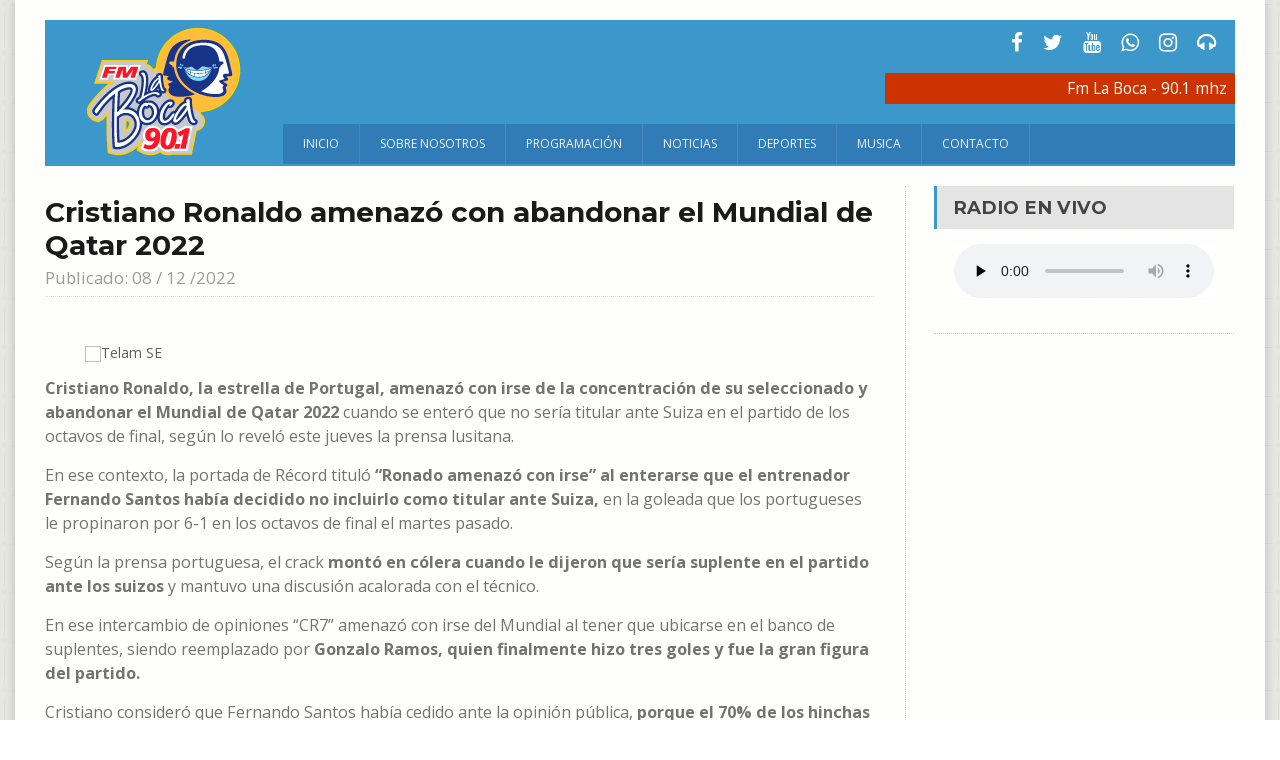

--- FILE ---
content_type: text/html; charset=UTF-8
request_url: https://www.fmlaboca.com.ar/cristiano-ronaldo-amenazo-con-abandonar-el-mundial-de-qatar-2022/
body_size: 9075
content:
<!DOCTYPE HTML>
<html lang = "es">
<head>
<meta http-equiv="Content-Type" content="text/html; charset=UTF-8" />
<title>Cristiano Ronaldo amenazó con abandonar el Mundial de Qatar 2022 - Fm La Boca</title>
<meta name="viewport" content="width=device-width, initial-scale=1">
<meta name='robots' content='index, follow, max-image-preview:large, max-snippet:-1, max-video-preview:-1' />

	<!-- This site is optimized with the Yoast SEO plugin v26.8 - https://yoast.com/product/yoast-seo-wordpress/ -->
	<link rel="canonical" href="https://www.fmlaboca.com.ar/cristiano-ronaldo-amenazo-con-abandonar-el-mundial-de-qatar-2022/" />
	<meta property="og:locale" content="es_ES" />
	<meta property="og:type" content="article" />
	<meta property="og:title" content="Cristiano Ronaldo amenazó con abandonar el Mundial de Qatar 2022 - Fm La Boca" />
	<meta property="og:description" content="Cristiano Ronaldo, la estrella de Portugal, amenazó con irse de la concentración de su seleccionado y abandonar el Mundial de Qatar 2022 cuando se enteró que no sería titular ante Suiza en el partido de [&hellip;]" />
	<meta property="og:url" content="https://www.fmlaboca.com.ar/cristiano-ronaldo-amenazo-con-abandonar-el-mundial-de-qatar-2022/" />
	<meta property="og:site_name" content="Fm La Boca" />
	<meta property="article:published_time" content="2022-12-08T12:19:17+00:00" />
	<meta property="og:image" content="https://www.telam.com.ar/thumbs/bluesteel/advf/imagenes/2022/11/638522929a155_1200.jpg" />
	<meta name="author" content="gustavo" />
	<meta name="twitter:card" content="summary_large_image" />
	<meta name="twitter:label1" content="Escrito por" />
	<meta name="twitter:data1" content="gustavo" />
	<meta name="twitter:label2" content="Tiempo de lectura" />
	<meta name="twitter:data2" content="2 minutos" />
	<script type="application/ld+json" class="yoast-schema-graph">{"@context":"https://schema.org","@graph":[{"@type":"Article","@id":"https://www.fmlaboca.com.ar/cristiano-ronaldo-amenazo-con-abandonar-el-mundial-de-qatar-2022/#article","isPartOf":{"@id":"https://www.fmlaboca.com.ar/cristiano-ronaldo-amenazo-con-abandonar-el-mundial-de-qatar-2022/"},"author":{"name":"gustavo","@id":"https://www.fmlaboca.com.ar/#/schema/person/eb7c71b132c1da490d195c22662b9e1b"},"headline":"Cristiano Ronaldo amenazó con abandonar el Mundial de Qatar 2022","datePublished":"2022-12-08T12:19:17+00:00","mainEntityOfPage":{"@id":"https://www.fmlaboca.com.ar/cristiano-ronaldo-amenazo-con-abandonar-el-mundial-de-qatar-2022/"},"wordCount":341,"image":{"@id":"https://www.fmlaboca.com.ar/cristiano-ronaldo-amenazo-con-abandonar-el-mundial-de-qatar-2022/#primaryimage"},"thumbnailUrl":"https://www.telam.com.ar/thumbs/bluesteel/advf/imagenes/2022/11/638522929a155_1200.jpg","articleSection":["Noticias"],"inLanguage":"es-AR"},{"@type":"WebPage","@id":"https://www.fmlaboca.com.ar/cristiano-ronaldo-amenazo-con-abandonar-el-mundial-de-qatar-2022/","url":"https://www.fmlaboca.com.ar/cristiano-ronaldo-amenazo-con-abandonar-el-mundial-de-qatar-2022/","name":"Cristiano Ronaldo amenazó con abandonar el Mundial de Qatar 2022 - Fm La Boca","isPartOf":{"@id":"https://www.fmlaboca.com.ar/#website"},"primaryImageOfPage":{"@id":"https://www.fmlaboca.com.ar/cristiano-ronaldo-amenazo-con-abandonar-el-mundial-de-qatar-2022/#primaryimage"},"image":{"@id":"https://www.fmlaboca.com.ar/cristiano-ronaldo-amenazo-con-abandonar-el-mundial-de-qatar-2022/#primaryimage"},"thumbnailUrl":"https://www.telam.com.ar/thumbs/bluesteel/advf/imagenes/2022/11/638522929a155_1200.jpg","datePublished":"2022-12-08T12:19:17+00:00","author":{"@id":"https://www.fmlaboca.com.ar/#/schema/person/eb7c71b132c1da490d195c22662b9e1b"},"breadcrumb":{"@id":"https://www.fmlaboca.com.ar/cristiano-ronaldo-amenazo-con-abandonar-el-mundial-de-qatar-2022/#breadcrumb"},"inLanguage":"es-AR","potentialAction":[{"@type":"ReadAction","target":["https://www.fmlaboca.com.ar/cristiano-ronaldo-amenazo-con-abandonar-el-mundial-de-qatar-2022/"]}]},{"@type":"ImageObject","inLanguage":"es-AR","@id":"https://www.fmlaboca.com.ar/cristiano-ronaldo-amenazo-con-abandonar-el-mundial-de-qatar-2022/#primaryimage","url":"https://www.telam.com.ar/thumbs/bluesteel/advf/imagenes/2022/11/638522929a155_1200.jpg","contentUrl":"https://www.telam.com.ar/thumbs/bluesteel/advf/imagenes/2022/11/638522929a155_1200.jpg"},{"@type":"BreadcrumbList","@id":"https://www.fmlaboca.com.ar/cristiano-ronaldo-amenazo-con-abandonar-el-mundial-de-qatar-2022/#breadcrumb","itemListElement":[{"@type":"ListItem","position":1,"name":"Portada","item":"https://www.fmlaboca.com.ar/"},{"@type":"ListItem","position":2,"name":"Cristiano Ronaldo amenazó con abandonar el Mundial de Qatar 2022"}]},{"@type":"WebSite","@id":"https://www.fmlaboca.com.ar/#website","url":"https://www.fmlaboca.com.ar/","name":"Fm La Boca","description":"90.1 MHZ - Buenos Aires - Argentina","potentialAction":[{"@type":"SearchAction","target":{"@type":"EntryPoint","urlTemplate":"https://www.fmlaboca.com.ar/?s={search_term_string}"},"query-input":{"@type":"PropertyValueSpecification","valueRequired":true,"valueName":"search_term_string"}}],"inLanguage":"es-AR"},{"@type":"Person","@id":"https://www.fmlaboca.com.ar/#/schema/person/eb7c71b132c1da490d195c22662b9e1b","name":"gustavo","sameAs":["https://www.fmlaboca.com.ar"],"url":"https://www.fmlaboca.com.ar/author/gustavo/"}]}</script>
	<!-- / Yoast SEO plugin. -->


<link rel="alternate" title="oEmbed (JSON)" type="application/json+oembed" href="https://www.fmlaboca.com.ar/wp-json/oembed/1.0/embed?url=https%3A%2F%2Fwww.fmlaboca.com.ar%2Fcristiano-ronaldo-amenazo-con-abandonar-el-mundial-de-qatar-2022%2F" />
<link rel="alternate" title="oEmbed (XML)" type="text/xml+oembed" href="https://www.fmlaboca.com.ar/wp-json/oembed/1.0/embed?url=https%3A%2F%2Fwww.fmlaboca.com.ar%2Fcristiano-ronaldo-amenazo-con-abandonar-el-mundial-de-qatar-2022%2F&#038;format=xml" />
<style id='wp-img-auto-sizes-contain-inline-css' type='text/css'>
img:is([sizes=auto i],[sizes^="auto," i]){contain-intrinsic-size:3000px 1500px}
/*# sourceURL=wp-img-auto-sizes-contain-inline-css */
</style>
<style id='wp-emoji-styles-inline-css' type='text/css'>

	img.wp-smiley, img.emoji {
		display: inline !important;
		border: none !important;
		box-shadow: none !important;
		height: 1em !important;
		width: 1em !important;
		margin: 0 0.07em !important;
		vertical-align: -0.1em !important;
		background: none !important;
		padding: 0 !important;
	}
/*# sourceURL=wp-emoji-styles-inline-css */
</style>
<style id='wp-block-library-inline-css' type='text/css'>
:root{--wp-block-synced-color:#7a00df;--wp-block-synced-color--rgb:122,0,223;--wp-bound-block-color:var(--wp-block-synced-color);--wp-editor-canvas-background:#ddd;--wp-admin-theme-color:#007cba;--wp-admin-theme-color--rgb:0,124,186;--wp-admin-theme-color-darker-10:#006ba1;--wp-admin-theme-color-darker-10--rgb:0,107,160.5;--wp-admin-theme-color-darker-20:#005a87;--wp-admin-theme-color-darker-20--rgb:0,90,135;--wp-admin-border-width-focus:2px}@media (min-resolution:192dpi){:root{--wp-admin-border-width-focus:1.5px}}.wp-element-button{cursor:pointer}:root .has-very-light-gray-background-color{background-color:#eee}:root .has-very-dark-gray-background-color{background-color:#313131}:root .has-very-light-gray-color{color:#eee}:root .has-very-dark-gray-color{color:#313131}:root .has-vivid-green-cyan-to-vivid-cyan-blue-gradient-background{background:linear-gradient(135deg,#00d084,#0693e3)}:root .has-purple-crush-gradient-background{background:linear-gradient(135deg,#34e2e4,#4721fb 50%,#ab1dfe)}:root .has-hazy-dawn-gradient-background{background:linear-gradient(135deg,#faaca8,#dad0ec)}:root .has-subdued-olive-gradient-background{background:linear-gradient(135deg,#fafae1,#67a671)}:root .has-atomic-cream-gradient-background{background:linear-gradient(135deg,#fdd79a,#004a59)}:root .has-nightshade-gradient-background{background:linear-gradient(135deg,#330968,#31cdcf)}:root .has-midnight-gradient-background{background:linear-gradient(135deg,#020381,#2874fc)}:root{--wp--preset--font-size--normal:16px;--wp--preset--font-size--huge:42px}.has-regular-font-size{font-size:1em}.has-larger-font-size{font-size:2.625em}.has-normal-font-size{font-size:var(--wp--preset--font-size--normal)}.has-huge-font-size{font-size:var(--wp--preset--font-size--huge)}.has-text-align-center{text-align:center}.has-text-align-left{text-align:left}.has-text-align-right{text-align:right}.has-fit-text{white-space:nowrap!important}#end-resizable-editor-section{display:none}.aligncenter{clear:both}.items-justified-left{justify-content:flex-start}.items-justified-center{justify-content:center}.items-justified-right{justify-content:flex-end}.items-justified-space-between{justify-content:space-between}.screen-reader-text{border:0;clip-path:inset(50%);height:1px;margin:-1px;overflow:hidden;padding:0;position:absolute;width:1px;word-wrap:normal!important}.screen-reader-text:focus{background-color:#ddd;clip-path:none;color:#444;display:block;font-size:1em;height:auto;left:5px;line-height:normal;padding:15px 23px 14px;text-decoration:none;top:5px;width:auto;z-index:100000}html :where(.has-border-color){border-style:solid}html :where([style*=border-top-color]){border-top-style:solid}html :where([style*=border-right-color]){border-right-style:solid}html :where([style*=border-bottom-color]){border-bottom-style:solid}html :where([style*=border-left-color]){border-left-style:solid}html :where([style*=border-width]){border-style:solid}html :where([style*=border-top-width]){border-top-style:solid}html :where([style*=border-right-width]){border-right-style:solid}html :where([style*=border-bottom-width]){border-bottom-style:solid}html :where([style*=border-left-width]){border-left-style:solid}html :where(img[class*=wp-image-]){height:auto;max-width:100%}:where(figure){margin:0 0 1em}html :where(.is-position-sticky){--wp-admin--admin-bar--position-offset:var(--wp-admin--admin-bar--height,0px)}@media screen and (max-width:600px){html :where(.is-position-sticky){--wp-admin--admin-bar--position-offset:0px}}

/*# sourceURL=wp-block-library-inline-css */
</style><style id='global-styles-inline-css' type='text/css'>
:root{--wp--preset--aspect-ratio--square: 1;--wp--preset--aspect-ratio--4-3: 4/3;--wp--preset--aspect-ratio--3-4: 3/4;--wp--preset--aspect-ratio--3-2: 3/2;--wp--preset--aspect-ratio--2-3: 2/3;--wp--preset--aspect-ratio--16-9: 16/9;--wp--preset--aspect-ratio--9-16: 9/16;--wp--preset--color--black: #000000;--wp--preset--color--cyan-bluish-gray: #abb8c3;--wp--preset--color--white: #ffffff;--wp--preset--color--pale-pink: #f78da7;--wp--preset--color--vivid-red: #cf2e2e;--wp--preset--color--luminous-vivid-orange: #ff6900;--wp--preset--color--luminous-vivid-amber: #fcb900;--wp--preset--color--light-green-cyan: #7bdcb5;--wp--preset--color--vivid-green-cyan: #00d084;--wp--preset--color--pale-cyan-blue: #8ed1fc;--wp--preset--color--vivid-cyan-blue: #0693e3;--wp--preset--color--vivid-purple: #9b51e0;--wp--preset--gradient--vivid-cyan-blue-to-vivid-purple: linear-gradient(135deg,rgb(6,147,227) 0%,rgb(155,81,224) 100%);--wp--preset--gradient--light-green-cyan-to-vivid-green-cyan: linear-gradient(135deg,rgb(122,220,180) 0%,rgb(0,208,130) 100%);--wp--preset--gradient--luminous-vivid-amber-to-luminous-vivid-orange: linear-gradient(135deg,rgb(252,185,0) 0%,rgb(255,105,0) 100%);--wp--preset--gradient--luminous-vivid-orange-to-vivid-red: linear-gradient(135deg,rgb(255,105,0) 0%,rgb(207,46,46) 100%);--wp--preset--gradient--very-light-gray-to-cyan-bluish-gray: linear-gradient(135deg,rgb(238,238,238) 0%,rgb(169,184,195) 100%);--wp--preset--gradient--cool-to-warm-spectrum: linear-gradient(135deg,rgb(74,234,220) 0%,rgb(151,120,209) 20%,rgb(207,42,186) 40%,rgb(238,44,130) 60%,rgb(251,105,98) 80%,rgb(254,248,76) 100%);--wp--preset--gradient--blush-light-purple: linear-gradient(135deg,rgb(255,206,236) 0%,rgb(152,150,240) 100%);--wp--preset--gradient--blush-bordeaux: linear-gradient(135deg,rgb(254,205,165) 0%,rgb(254,45,45) 50%,rgb(107,0,62) 100%);--wp--preset--gradient--luminous-dusk: linear-gradient(135deg,rgb(255,203,112) 0%,rgb(199,81,192) 50%,rgb(65,88,208) 100%);--wp--preset--gradient--pale-ocean: linear-gradient(135deg,rgb(255,245,203) 0%,rgb(182,227,212) 50%,rgb(51,167,181) 100%);--wp--preset--gradient--electric-grass: linear-gradient(135deg,rgb(202,248,128) 0%,rgb(113,206,126) 100%);--wp--preset--gradient--midnight: linear-gradient(135deg,rgb(2,3,129) 0%,rgb(40,116,252) 100%);--wp--preset--font-size--small: 13px;--wp--preset--font-size--medium: 20px;--wp--preset--font-size--large: 36px;--wp--preset--font-size--x-large: 42px;--wp--preset--spacing--20: 0.44rem;--wp--preset--spacing--30: 0.67rem;--wp--preset--spacing--40: 1rem;--wp--preset--spacing--50: 1.5rem;--wp--preset--spacing--60: 2.25rem;--wp--preset--spacing--70: 3.38rem;--wp--preset--spacing--80: 5.06rem;--wp--preset--shadow--natural: 6px 6px 9px rgba(0, 0, 0, 0.2);--wp--preset--shadow--deep: 12px 12px 50px rgba(0, 0, 0, 0.4);--wp--preset--shadow--sharp: 6px 6px 0px rgba(0, 0, 0, 0.2);--wp--preset--shadow--outlined: 6px 6px 0px -3px rgb(255, 255, 255), 6px 6px rgb(0, 0, 0);--wp--preset--shadow--crisp: 6px 6px 0px rgb(0, 0, 0);}:where(.is-layout-flex){gap: 0.5em;}:where(.is-layout-grid){gap: 0.5em;}body .is-layout-flex{display: flex;}.is-layout-flex{flex-wrap: wrap;align-items: center;}.is-layout-flex > :is(*, div){margin: 0;}body .is-layout-grid{display: grid;}.is-layout-grid > :is(*, div){margin: 0;}:where(.wp-block-columns.is-layout-flex){gap: 2em;}:where(.wp-block-columns.is-layout-grid){gap: 2em;}:where(.wp-block-post-template.is-layout-flex){gap: 1.25em;}:where(.wp-block-post-template.is-layout-grid){gap: 1.25em;}.has-black-color{color: var(--wp--preset--color--black) !important;}.has-cyan-bluish-gray-color{color: var(--wp--preset--color--cyan-bluish-gray) !important;}.has-white-color{color: var(--wp--preset--color--white) !important;}.has-pale-pink-color{color: var(--wp--preset--color--pale-pink) !important;}.has-vivid-red-color{color: var(--wp--preset--color--vivid-red) !important;}.has-luminous-vivid-orange-color{color: var(--wp--preset--color--luminous-vivid-orange) !important;}.has-luminous-vivid-amber-color{color: var(--wp--preset--color--luminous-vivid-amber) !important;}.has-light-green-cyan-color{color: var(--wp--preset--color--light-green-cyan) !important;}.has-vivid-green-cyan-color{color: var(--wp--preset--color--vivid-green-cyan) !important;}.has-pale-cyan-blue-color{color: var(--wp--preset--color--pale-cyan-blue) !important;}.has-vivid-cyan-blue-color{color: var(--wp--preset--color--vivid-cyan-blue) !important;}.has-vivid-purple-color{color: var(--wp--preset--color--vivid-purple) !important;}.has-black-background-color{background-color: var(--wp--preset--color--black) !important;}.has-cyan-bluish-gray-background-color{background-color: var(--wp--preset--color--cyan-bluish-gray) !important;}.has-white-background-color{background-color: var(--wp--preset--color--white) !important;}.has-pale-pink-background-color{background-color: var(--wp--preset--color--pale-pink) !important;}.has-vivid-red-background-color{background-color: var(--wp--preset--color--vivid-red) !important;}.has-luminous-vivid-orange-background-color{background-color: var(--wp--preset--color--luminous-vivid-orange) !important;}.has-luminous-vivid-amber-background-color{background-color: var(--wp--preset--color--luminous-vivid-amber) !important;}.has-light-green-cyan-background-color{background-color: var(--wp--preset--color--light-green-cyan) !important;}.has-vivid-green-cyan-background-color{background-color: var(--wp--preset--color--vivid-green-cyan) !important;}.has-pale-cyan-blue-background-color{background-color: var(--wp--preset--color--pale-cyan-blue) !important;}.has-vivid-cyan-blue-background-color{background-color: var(--wp--preset--color--vivid-cyan-blue) !important;}.has-vivid-purple-background-color{background-color: var(--wp--preset--color--vivid-purple) !important;}.has-black-border-color{border-color: var(--wp--preset--color--black) !important;}.has-cyan-bluish-gray-border-color{border-color: var(--wp--preset--color--cyan-bluish-gray) !important;}.has-white-border-color{border-color: var(--wp--preset--color--white) !important;}.has-pale-pink-border-color{border-color: var(--wp--preset--color--pale-pink) !important;}.has-vivid-red-border-color{border-color: var(--wp--preset--color--vivid-red) !important;}.has-luminous-vivid-orange-border-color{border-color: var(--wp--preset--color--luminous-vivid-orange) !important;}.has-luminous-vivid-amber-border-color{border-color: var(--wp--preset--color--luminous-vivid-amber) !important;}.has-light-green-cyan-border-color{border-color: var(--wp--preset--color--light-green-cyan) !important;}.has-vivid-green-cyan-border-color{border-color: var(--wp--preset--color--vivid-green-cyan) !important;}.has-pale-cyan-blue-border-color{border-color: var(--wp--preset--color--pale-cyan-blue) !important;}.has-vivid-cyan-blue-border-color{border-color: var(--wp--preset--color--vivid-cyan-blue) !important;}.has-vivid-purple-border-color{border-color: var(--wp--preset--color--vivid-purple) !important;}.has-vivid-cyan-blue-to-vivid-purple-gradient-background{background: var(--wp--preset--gradient--vivid-cyan-blue-to-vivid-purple) !important;}.has-light-green-cyan-to-vivid-green-cyan-gradient-background{background: var(--wp--preset--gradient--light-green-cyan-to-vivid-green-cyan) !important;}.has-luminous-vivid-amber-to-luminous-vivid-orange-gradient-background{background: var(--wp--preset--gradient--luminous-vivid-amber-to-luminous-vivid-orange) !important;}.has-luminous-vivid-orange-to-vivid-red-gradient-background{background: var(--wp--preset--gradient--luminous-vivid-orange-to-vivid-red) !important;}.has-very-light-gray-to-cyan-bluish-gray-gradient-background{background: var(--wp--preset--gradient--very-light-gray-to-cyan-bluish-gray) !important;}.has-cool-to-warm-spectrum-gradient-background{background: var(--wp--preset--gradient--cool-to-warm-spectrum) !important;}.has-blush-light-purple-gradient-background{background: var(--wp--preset--gradient--blush-light-purple) !important;}.has-blush-bordeaux-gradient-background{background: var(--wp--preset--gradient--blush-bordeaux) !important;}.has-luminous-dusk-gradient-background{background: var(--wp--preset--gradient--luminous-dusk) !important;}.has-pale-ocean-gradient-background{background: var(--wp--preset--gradient--pale-ocean) !important;}.has-electric-grass-gradient-background{background: var(--wp--preset--gradient--electric-grass) !important;}.has-midnight-gradient-background{background: var(--wp--preset--gradient--midnight) !important;}.has-small-font-size{font-size: var(--wp--preset--font-size--small) !important;}.has-medium-font-size{font-size: var(--wp--preset--font-size--medium) !important;}.has-large-font-size{font-size: var(--wp--preset--font-size--large) !important;}.has-x-large-font-size{font-size: var(--wp--preset--font-size--x-large) !important;}
/*# sourceURL=global-styles-inline-css */
</style>

<style id='classic-theme-styles-inline-css' type='text/css'>
/*! This file is auto-generated */
.wp-block-button__link{color:#fff;background-color:#32373c;border-radius:9999px;box-shadow:none;text-decoration:none;padding:calc(.667em + 2px) calc(1.333em + 2px);font-size:1.125em}.wp-block-file__button{background:#32373c;color:#fff;text-decoration:none}
/*# sourceURL=/wp-includes/css/classic-themes.min.css */
</style>
<link rel='stylesheet' id='wp_automatic_gallery_style-css' href='https://www.fmlaboca.com.ar/wp-content/plugins/wp-automatic-bien/css/wp-automatic.css?ver=1.0.0' type='text/css' media='all' />
<script type="text/javascript" src="https://www.fmlaboca.com.ar/wp-includes/js/jquery/jquery.min.js?ver=3.7.1" id="jquery-core-js"></script>
<script type="text/javascript" src="https://www.fmlaboca.com.ar/wp-includes/js/jquery/jquery-migrate.min.js?ver=3.4.1" id="jquery-migrate-js"></script>
<script type="text/javascript" src="https://www.fmlaboca.com.ar/wp-content/plugins/admin-banner/scripts.js?ver=6.9" id="admin_banner_scripts-js"></script>
<script type="text/javascript" src="https://www.fmlaboca.com.ar/wp-content/plugins/wp-automatic-bien/js/main-front.js?ver=1.0.1" id="wp_automatic_gallery-js"></script>
<link rel="https://api.w.org/" href="https://www.fmlaboca.com.ar/wp-json/" /><link rel="alternate" title="JSON" type="application/json" href="https://www.fmlaboca.com.ar/wp-json/wp/v2/posts/8979" /><link rel="EditURI" type="application/rsd+xml" title="RSD" href="https://www.fmlaboca.com.ar/xmlrpc.php?rsd" />
<meta name="generator" content="WordPress 6.9" />
<link rel='shortlink' href='https://www.fmlaboca.com.ar/?p=8979' />
<meta name="viewport" content="width=device-width, initial-scale=1, maximum-scale=1" />
<link type="text/css" rel="stylesheet" href="https://www.fmlaboca.com.ar/wp-content/themes/noticias/css/reset.css" />
<link type="text/css" rel="stylesheet" href="https://www.fmlaboca.com.ar/wp-content/themes/noticias/css/font-awesome.min.css" />
<link type="text/css" rel="stylesheet" href="https://www.fmlaboca.com.ar/wp-content/themes/noticias/css/animate.css" />
<link type="text/css" rel="stylesheet" href="https://www.fmlaboca.com.ar/wp-content/themes/noticias/css/main-stylesheet.css" />
<link type="text/css" rel="stylesheet" href="https://www.fmlaboca.com.ar/wp-content/themes/noticias/css/lightbox.css" />
<link type="text/css" rel="stylesheet" href="https://www.fmlaboca.com.ar/wp-content/themes/noticias/css/shortcodes.css" />
<link type="text/css" rel="stylesheet" href="https://www.fmlaboca.com.ar/wp-content/themes/noticias/css/custom-colors.css" />
<link type="text/css" rel="stylesheet" href="https://www.fmlaboca.com.ar/wp-content/themes/noticias/css/responsive.css" />
<link type="text/css" rel="stylesheet" href="https://www.fmlaboca.com.ar/wp-content/themes/noticias/css/dat-menu.css" />
<!--[if lte IE 8]>
<link type="text/css" rel="stylesheet" href="https://www.fmlaboca.com.ar/wp-content/themes/noticias/css/ie-ancient.css" />
<![endif]-->
</head>
<body>


<a href="#dat-menu" class="ot-menu-toggle"><i class="fa fa-bars"></i>Menu</a>
<div class="boxed active">
<header class="header willfix">
<div class="wrapper">
<div class="header-left">
<div class="header-logo">
<a href="https://www.fmlaboca.com.ar" class="otanimation" data-anim-object=".header-logo a.otanimation img, .header-logo a.otanimation h1"><img src="https://www.fmlaboca.com.ar/wp-content/themes/noticias/images/logo.png" alt=""></a>
</div>						
</div>
<div class="header-right">
<div class="main-menu transition-active">
<div class="header-socials">
<a href="https://www.facebook.com/fmlaboca/" target="_blank" title="Estamos en facebook"><i class="fa fa-facebook"></i></a>
<a href="https://twitter.com/fmlaboca" target="_blank" title="Estamos en Tw"><i class="fa fa-twitter"></i></a>
<a href="" target="_blank" title="Estamos en Youtube"><i class="fa fa-youtube"></i></a>
<a href="https://api.whatsapp.com/send?phone=5491157652768&amp;text=Hola%20*FM%20La%20Boca:*%20quisiera%20consultar%20/%20pedir%20/%20saludos%20/%20" target="_blank" title="Envianos tu mensaje a nuestro whatsapp"><i class="fa fa-whatsapp"></i></a>
<a href="https://www.instagram.com/fmlaboca/" target="_blank" title="Estamos en instagram"><i class="fa fa-instagram"></i></a>
<a href="https://tunein.com/radio/FM-La-Boca-901-s13654/" target="_blank" title="Escuchanos en TuneIn"><i class="fa fa-headphones"></i></a>
</div>	


<div class="header-envivo" style="background-color:#C30;width:350px;float:right">
<ul>
<li>Fm La Boca - 90.1 mhz</b></li>
</ul>				
</div>	
</div>

                        
<nav class="under-menu">
<ul class="load-responsive" rel="Menu"><li id="menu-item-7" class="menu-item menu-item-type-custom menu-item-object-custom menu-item-home menu-item-7"><a title="Inicio" href="https://www.fmlaboca.com.ar/"><i></i>Inicio</a></li>
<li id="menu-item-22" class="menu-item menu-item-type-post_type menu-item-object-page menu-item-22"><a title="Sobre Nosotros" href="https://www.fmlaboca.com.ar/sobre-nosotros/"><i></i>Sobre Nosotros</a></li>
<li id="menu-item-21" class="menu-item menu-item-type-post_type menu-item-object-page menu-item-21"><a title="Programación" href="https://www.fmlaboca.com.ar/programacion/"><i></i>Programación</a></li>
<li id="menu-item-24" class="menu-item menu-item-type-taxonomy menu-item-object-category current-post-ancestor current-menu-parent current-post-parent menu-item-24"><a title="Noticias" href="https://www.fmlaboca.com.ar/secciones/noticias-y-actualidad/"><i></i>Noticias</a></li>
<li id="menu-item-23" class="menu-item menu-item-type-taxonomy menu-item-object-category menu-item-23"><a title="Deportes" href="https://www.fmlaboca.com.ar/secciones/musica/"><i></i>Deportes</a></li>
<li id="menu-item-20900" class="menu-item menu-item-type-taxonomy menu-item-object-category menu-item-20900"><a title="Musica" href="https://www.fmlaboca.com.ar/secciones/deportes/"><i></i>Musica</a></li>
<li id="menu-item-20" class="menu-item menu-item-type-post_type menu-item-object-page menu-item-20"><a title="Contacto" href="https://www.fmlaboca.com.ar/contacto/"><i></i>Contacto</a></li>
</ul></nav>
</div>
<div class="clear-float"></div>
</div>
</header>

                                     
	
<section class="content">

<div class="wrapper">
<div class="main-content has-sidebar">
<div class="left-content">
<div class="article-content">
<div class="article-header">


<h1>Cristiano Ronaldo amenazó con abandonar el Mundial de Qatar 2022</h1>


<span style="margin-bottom: 10px;"><span><a href="#">Publicado: 08 / 12 /2022</a></span></span>

</div>




						
<p> <br />
</p>
<div>
<figure class="mb-3"><img decoding="async" src="https://www.telam.com.ar/thumbs/bluesteel/advf/imagenes/2022/11/638522929a155_1200.jpg" width="100%" height="100%" alt="Telam SE"/><figcaption/></figure>
<p><strong>Cristiano Ronaldo, la estrella de Portugal, amenazó con irse de la concentración de su seleccionado y abandonar el Mundial de Qatar 2022 </strong>cuando se enteró que no sería titular ante Suiza en el partido de los octavos de final, según lo reveló este jueves la prensa lusitana.</p>
<p>En ese contexto, la portada de Récord tituló <strong>&#8220;Ronado amenazó con irse&#8221; al enterarse que el entrenador Fernando Santos había decidido no incluirlo como titular ante Suiza,</strong> en la goleada que los portugueses le propinaron por 6-1 en los octavos de final el martes pasado.</p>
<p>Según la prensa portuguesa, el crack <strong>montó en cólera cuando le dijeron que sería suplente en el partido ante los suizos</strong> y mantuvo una discusión acalorada con el técnico.</p>
<p>En ese intercambio de opiniones &#8220;CR7&#8221; amenazó con irse del Mundial al tener que ubicarse en el banco de suplentes, siendo reemplazado por <strong>Gonzalo Ramos, quien finalmente hizo tres goles y fue la gran figura del partido.</strong></p>
<p>Cristiano consideró que Fernando Santos había cedido ante la opinión pública, <strong>porque el 70% de los hinchas lo quería como suplente,</strong> según una encuesta de A Bola, el principal diario deportivo portugués.</p>
<p>Algunos mensajes de su pareja, la argentina Georgina Rodríguez, y de sus familiares, denotaban que nadie había quedado satisfecho con la decisión de Santos de mandar al banco a Cristiano y <strong>que la relación con el DT quedó muy deteriorada.</strong></p>
<p>Por eso Cristiano no se entrenó al día siguiente del triunfo sobre Suiza con los suplentes y<strong> prefirió quedarse en el gimnasio para hacer tareas regenerativas con los que habían sido titulares.</strong></p>
<p><strong>Portugal jugará su próximo partido el sábado ante Marruecos por los cuartos de final de la Copa del Mundo</strong> y la expectativa pasa por si el DT Fernando Santos le devolverá la titularidad a &#8220;CR7&#8221; o lo volverá a mandar al banco de suplentes.</p>
</div>
<p><script async defer crossorigin="anonymous" src="https://connect.facebook.net/es_LA/sdk.js#xfbml=1&#038;version=v12.0" nonce="SBlHQzIF"></script><br />
<br /><br />
<br /><a href="https://www.telam.com.ar/notas/202212/613567-qatar-ronaldo-suplente-amenaza-retiro-mundial.html">Fuente: TELAM </a></p>

</div>

  
<div class="share-article-body">

<div class="main-title-2">
<span>Compartir: </span>
</div>
								
<div class="right">
<a href="https://www.facebook.com/share.php?u=https://www.fmlaboca.com.ar/cristiano-ronaldo-amenazo-con-abandonar-el-mundial-de-qatar-2022/" onclick="window.open(this.href, 'weeklywin', 'left=50,top=50,width=600,height=360,toolbar=0'); return false;" data-toggle="tooltip" data-placement="top" title="Compartir en facebook" class="share-body ot-facebook"><i class="fa fa-facebook"></i></a>
<a href="https://twitter.com/home/?status=https://www.fmlaboca.com.ar/cristiano-ronaldo-amenazo-con-abandonar-el-mundial-de-qatar-2022/" onclick="window.open(this.href, 'weeklywin', 'left=50,top=50,width=600,height=360,toolbar=0'); return false;"  data-toggle="tooltip" data-placement="top" title="Compartir en twitter" class="share-body ot-twitter"><i class="fa fa-twitter"></i></a>
<a href="https://api.whatsapp.com/send?text=Cristiano Ronaldo amenazó con abandonar el Mundial de Qatar 2022 https://www.fmlaboca.com.ar/cristiano-ronaldo-amenazo-con-abandonar-el-mundial-de-qatar-2022/" onclick="window.open(this.href, 'weeklywin', 'left=50,top=50,width=600,height=360,toolbar=0'); return false;"  data-toggle="tooltip" data-placement="top" title="Compartir en whatsapp" class="share-body ot-whatsapp"><i class="fa fa-whatsapp"></i></a>
<a href="https://telegram.me/share/url?url=https://www.fmlaboca.com.ar/cristiano-ronaldo-amenazo-con-abandonar-el-mundial-de-qatar-2022/&text=Cristiano Ronaldo amenazó con abandonar el Mundial de Qatar 2022 " onclick="window.open(this.href, 'weeklywin', 'left=50,top=50,width=600,height=360,toolbar=0'); return false;"  data-toggle="tooltip" data-placement="top" title="Compartir en Telegram" class="share-body ot-telegram"><i class="fa fa-paper-plane"></i></a>
</div>
</div>


<!--bloque medio  -->
<div class="article-body-banner banner">
<div class="banner">    <div class="admin_banner_banner"><div align="center">
                <a href="https://bitly.ws/Zah8" target="_self" rel="dofollow">
            	<img src="https://www.fmlaboca.com.ar/wp-content/uploads/admin_banner_banners/6-14-11-2023_728x90.gif" width="728" height="90" alt="14-11-2023_728x90.gif" class="img-responsive imgcenter"/>
                    </a>
            </div></div>
    </div></div>


</div>

<aside id="sidebar">
<div class="widget_text widget"><h3>Radio en Vivo</h3><div class="textwidget custom-html-widget"><div align="center">
	
<audio id="stream" controls="yes" preload="none" autoplay="yes" style="margin-bottom: 10px !important;background: #fff;border: 0px #fff solid;width: 260px ;box-sizing: content-box;border-radius: 1px"><source src="https://s24.myradiostream.com/14984/listen.mp3" type="audio/mp3"></audio><script> var audio = document.getElementById('stream'); audio.volume = 0.9;</script>
	
</div></div></div></aside>

</div>




</div>

</section>
<footer class="footer">

<div class="footer-copyright">
<div class="wrapper">
<p class="right"> Buenos Aires - Argentina</strong></p>
<p> &copy; Reservados todos los derechos - <strong>Fm La Boca - 90.1 MHZ</strong></p>
</div>
</div>
</footer>
</div>
<script type="text/javascript" src="https://www.fmlaboca.com.ar/wp-content/themes/noticias/jscript/jquery-latest.min.js"></script>
<script type="text/javascript" src="https://www.fmlaboca.com.ar/wp-content/themes/noticias/jscript/snap.svg-min.js"></script>
<script type="text/javascript" src="https://www.fmlaboca.com.ar/wp-content/themes/noticias/jscript/theme-scripts.js"></script>
<script type="text/javascript" src="https://www.fmlaboca.com.ar/wp-content/themes/noticias/jscript/iscroll.js"></script>
<script type="text/javascript" src="https://www.fmlaboca.com.ar/wp-content/themes/noticias/jscript/modernizr.custom.50878.js"></script>
<script type="text/javascript" src="https://www.fmlaboca.com.ar/wp-content/themes/noticias/jscript/dat-menu.js"></script>

<script type="text/javascript"> 
    {function radio1(){window.open('https://www.fmlaboca.com.ar/envivo/','nueva','width=450, height=500')}}
</script>


<script type="speculationrules">
{"prefetch":[{"source":"document","where":{"and":[{"href_matches":"/*"},{"not":{"href_matches":["/wp-*.php","/wp-admin/*","/wp-content/uploads/*","/wp-content/*","/wp-content/plugins/*","/wp-content/themes/noticias/*","/*\\?(.+)"]}},{"not":{"selector_matches":"a[rel~=\"nofollow\"]"}},{"not":{"selector_matches":".no-prefetch, .no-prefetch a"}}]},"eagerness":"conservative"}]}
</script>
<script id="wp-emoji-settings" type="application/json">
{"baseUrl":"https://s.w.org/images/core/emoji/17.0.2/72x72/","ext":".png","svgUrl":"https://s.w.org/images/core/emoji/17.0.2/svg/","svgExt":".svg","source":{"concatemoji":"https://www.fmlaboca.com.ar/wp-includes/js/wp-emoji-release.min.js?ver=6.9"}}
</script>
<script type="module">
/* <![CDATA[ */
/*! This file is auto-generated */
const a=JSON.parse(document.getElementById("wp-emoji-settings").textContent),o=(window._wpemojiSettings=a,"wpEmojiSettingsSupports"),s=["flag","emoji"];function i(e){try{var t={supportTests:e,timestamp:(new Date).valueOf()};sessionStorage.setItem(o,JSON.stringify(t))}catch(e){}}function c(e,t,n){e.clearRect(0,0,e.canvas.width,e.canvas.height),e.fillText(t,0,0);t=new Uint32Array(e.getImageData(0,0,e.canvas.width,e.canvas.height).data);e.clearRect(0,0,e.canvas.width,e.canvas.height),e.fillText(n,0,0);const a=new Uint32Array(e.getImageData(0,0,e.canvas.width,e.canvas.height).data);return t.every((e,t)=>e===a[t])}function p(e,t){e.clearRect(0,0,e.canvas.width,e.canvas.height),e.fillText(t,0,0);var n=e.getImageData(16,16,1,1);for(let e=0;e<n.data.length;e++)if(0!==n.data[e])return!1;return!0}function u(e,t,n,a){switch(t){case"flag":return n(e,"\ud83c\udff3\ufe0f\u200d\u26a7\ufe0f","\ud83c\udff3\ufe0f\u200b\u26a7\ufe0f")?!1:!n(e,"\ud83c\udde8\ud83c\uddf6","\ud83c\udde8\u200b\ud83c\uddf6")&&!n(e,"\ud83c\udff4\udb40\udc67\udb40\udc62\udb40\udc65\udb40\udc6e\udb40\udc67\udb40\udc7f","\ud83c\udff4\u200b\udb40\udc67\u200b\udb40\udc62\u200b\udb40\udc65\u200b\udb40\udc6e\u200b\udb40\udc67\u200b\udb40\udc7f");case"emoji":return!a(e,"\ud83e\u1fac8")}return!1}function f(e,t,n,a){let r;const o=(r="undefined"!=typeof WorkerGlobalScope&&self instanceof WorkerGlobalScope?new OffscreenCanvas(300,150):document.createElement("canvas")).getContext("2d",{willReadFrequently:!0}),s=(o.textBaseline="top",o.font="600 32px Arial",{});return e.forEach(e=>{s[e]=t(o,e,n,a)}),s}function r(e){var t=document.createElement("script");t.src=e,t.defer=!0,document.head.appendChild(t)}a.supports={everything:!0,everythingExceptFlag:!0},new Promise(t=>{let n=function(){try{var e=JSON.parse(sessionStorage.getItem(o));if("object"==typeof e&&"number"==typeof e.timestamp&&(new Date).valueOf()<e.timestamp+604800&&"object"==typeof e.supportTests)return e.supportTests}catch(e){}return null}();if(!n){if("undefined"!=typeof Worker&&"undefined"!=typeof OffscreenCanvas&&"undefined"!=typeof URL&&URL.createObjectURL&&"undefined"!=typeof Blob)try{var e="postMessage("+f.toString()+"("+[JSON.stringify(s),u.toString(),c.toString(),p.toString()].join(",")+"));",a=new Blob([e],{type:"text/javascript"});const r=new Worker(URL.createObjectURL(a),{name:"wpTestEmojiSupports"});return void(r.onmessage=e=>{i(n=e.data),r.terminate(),t(n)})}catch(e){}i(n=f(s,u,c,p))}t(n)}).then(e=>{for(const n in e)a.supports[n]=e[n],a.supports.everything=a.supports.everything&&a.supports[n],"flag"!==n&&(a.supports.everythingExceptFlag=a.supports.everythingExceptFlag&&a.supports[n]);var t;a.supports.everythingExceptFlag=a.supports.everythingExceptFlag&&!a.supports.flag,a.supports.everything||((t=a.source||{}).concatemoji?r(t.concatemoji):t.wpemoji&&t.twemoji&&(r(t.twemoji),r(t.wpemoji)))});
//# sourceURL=https://www.fmlaboca.com.ar/wp-includes/js/wp-emoji-loader.min.js
/* ]]> */
</script>
</body>
</html>